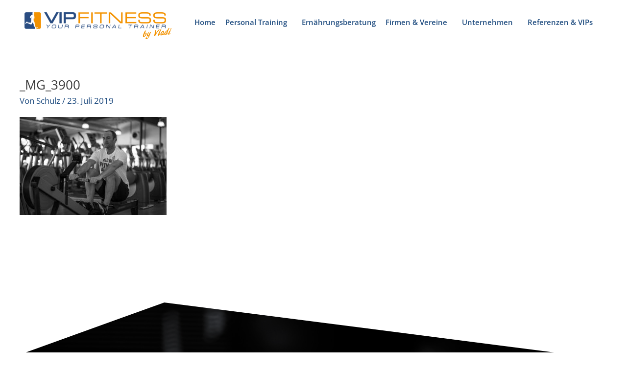

--- FILE ---
content_type: text/css
request_url: https://vipfitness.de/wp-content/uploads/omgf/astra-google-fonts/astra-google-fonts.css?ver=1659451023
body_size: 160
content:
/**
 * Auto Generated by OMGF
 * @author: Daan van den Bergh
 * @url: https://ffw.press
 */

@font-face {
    font-family: 'Open Sans';
    font-style: normal;
    font-weight: 400;
    font-display: swap;
    src: url('https://vipfitness.de/wp-content/uploads/omgf/astra-google-fonts/open-sans-normal-400.eot');
    src: 
    url('https://vipfitness.de/wp-content/uploads/omgf/astra-google-fonts/open-sans-normal-400.woff2') format('woff2'),
    url('https://vipfitness.de/wp-content/uploads/omgf/astra-google-fonts/open-sans-normal-400.woff') format('woff'),
    url('https://vipfitness.de/wp-content/uploads/omgf/astra-google-fonts/open-sans-normal-400.ttf') format('ttf'),
    url('https://vipfitness.de/wp-content/uploads/omgf/astra-google-fonts/open-sans-normal-400.svg') format('svg');
}


--- FILE ---
content_type: text/css
request_url: https://vipfitness.de/wp-content/themes/GOBYnet/style.css?ver=2019-01-26-18-04-36
body_size: 338
content:
/*
 Theme Name: frank kübler | ASTRA
 Theme URI: https://kuebler.net
 Description: Frank Kübler Pforzheim
 Author: Child theme for ASTRA. Realized by GOBYnet.
 Author URI: https://goby.net
 Template: astra
 Version: 2.0
 License: GNU General Public License v2 or later
 License URI: http://www.gnu.org/licenses/gpl-2.0.html
 Tags: Frank Kübler
*/


/*
You can start adding your own styles here. Use !important to overwrite styles if needed.
*/


.elementor-widget-heading h2{
text-transform: uppercase; 
margin-bottom:30px !important;
letter-spacing:1px;
    }
.elementor-widget-heading h2:before{
    content: "";
    position: absolute;
    width: 120px;
    height: 3px;
    bottom: -20px;
    border-bottom: 3px solid #f1930f;
}


--- FILE ---
content_type: text/css
request_url: https://vipfitness.de/wp-content/uploads/elementor/css/post-893.css?ver=1709810694
body_size: 306
content:
.elementor-kit-893{--e-global-color-primary:#204D80;--e-global-color-secondary:#204D80;--e-global-color-text:#333333;--e-global-color-accent:#F1930F;--e-global-color-5434d284:#6EC1E4;--e-global-color-1883ec9e:#54595F;--e-global-color-25afd2cb:#7A7A7A;--e-global-color-77bb6cfa:#61CE70;--e-global-color-6c81fe74:#4054B2;--e-global-color-46eb8f3d:#23A455;--e-global-color-768d1c9e:#000;--e-global-color-57484784:#FFF;--e-global-typography-primary-font-family:"Montserrat";--e-global-typography-primary-font-weight:700;--e-global-typography-secondary-font-family:"Open Sans";--e-global-typography-secondary-font-weight:400;--e-global-typography-text-font-family:"Open Sans";--e-global-typography-text-font-weight:400;--e-global-typography-accent-font-family:"Roboto";--e-global-typography-accent-font-weight:500;}.elementor-section.elementor-section-boxed > .elementor-container{max-width:1200px;}.e-con{--container-max-width:1200px;}{}h1.entry-title{display:var(--page-title-display);}.elementor-kit-893 e-page-transition{background-color:#FFBC7D;}@media(max-width:1024px){.elementor-section.elementor-section-boxed > .elementor-container{max-width:1024px;}.e-con{--container-max-width:1024px;}}@media(max-width:767px){.elementor-section.elementor-section-boxed > .elementor-container{max-width:767px;}.e-con{--container-max-width:767px;}}

--- FILE ---
content_type: text/css
request_url: https://vipfitness.de/wp-content/uploads/elementor/css/post-15.css?ver=1756976553
body_size: 1205
content:
.elementor-15 .elementor-element.elementor-element-7fa79d7 > .elementor-container{min-height:800px;}.elementor-15 .elementor-element.elementor-element-7fa79d7:not(.elementor-motion-effects-element-type-background), .elementor-15 .elementor-element.elementor-element-7fa79d7 > .elementor-motion-effects-container > .elementor-motion-effects-layer{background-image:url("https://vipfitness.de/wp-content/uploads/2019/01/MG_4203-e1563878229797.jpg");background-position:top center;background-size:cover;}.elementor-15 .elementor-element.elementor-element-7fa79d7 > .elementor-background-overlay{background-color:rgba(0,0,0,0.63);opacity:1;transition:background 0.3s, border-radius 0.3s, opacity 0.3s;}.elementor-15 .elementor-element.elementor-element-7fa79d7{transition:background 0.3s, border 0.3s, border-radius 0.3s, box-shadow 0.3s;margin-top:80px;margin-bottom:0px;padding:50px 0px 0px 0px;}.elementor-15 .elementor-element.elementor-element-2e9bc19 .elementor-heading-title{color:#ffffff;}.elementor-15 .elementor-element.elementor-element-03c5617{color:#ffffff;}.elementor-15 .elementor-element.elementor-element-03c5617 > .elementor-widget-container{margin:80px 0px 60px 0px;}.elementor-15 .elementor-element.elementor-element-1b86ec3{--grid-template-columns:repeat(0, auto);--icon-size:17px;--grid-column-gap:16px;--grid-row-gap:0px;}.elementor-15 .elementor-element.elementor-element-1b86ec3 .elementor-widget-container{text-align:left;}.elementor-15 .elementor-element.elementor-element-1b86ec3 .elementor-social-icon{background-color:#ffffff;}.elementor-15 .elementor-element.elementor-element-1b86ec3 .elementor-social-icon i{color:#000000;}.elementor-15 .elementor-element.elementor-element-1b86ec3 .elementor-social-icon svg{fill:#000000;}.elementor-15 .elementor-element.elementor-element-1b86ec3 .elementor-social-icon:hover{background-color:#f1930f;}.elementor-15 .elementor-element.elementor-element-1b86ec3 .elementor-social-icon:hover i{color:#000000;}.elementor-15 .elementor-element.elementor-element-1b86ec3 .elementor-social-icon:hover svg{fill:#000000;}.elementor-15 .elementor-element.elementor-element-7269778 .elementor-field-group{padding-right:calc( 10px/2 );padding-left:calc( 10px/2 );margin-bottom:10px;}.elementor-15 .elementor-element.elementor-element-7269778 .elementor-form-fields-wrapper{margin-left:calc( -10px/2 );margin-right:calc( -10px/2 );margin-bottom:-10px;}.elementor-15 .elementor-element.elementor-element-7269778 .elementor-field-group.recaptcha_v3-bottomleft, .elementor-15 .elementor-element.elementor-element-7269778 .elementor-field-group.recaptcha_v3-bottomright{margin-bottom:0;}body.rtl .elementor-15 .elementor-element.elementor-element-7269778 .elementor-labels-inline .elementor-field-group > label{padding-left:0px;}body:not(.rtl) .elementor-15 .elementor-element.elementor-element-7269778 .elementor-labels-inline .elementor-field-group > label{padding-right:0px;}body .elementor-15 .elementor-element.elementor-element-7269778 .elementor-labels-above .elementor-field-group > label{padding-bottom:0px;}.elementor-15 .elementor-element.elementor-element-7269778 .elementor-field-group > label, .elementor-15 .elementor-element.elementor-element-7269778 .elementor-field-subgroup label{color:#ffffff;}.elementor-15 .elementor-element.elementor-element-7269778 .elementor-field-type-html{padding-bottom:0px;}.elementor-15 .elementor-element.elementor-element-7269778 .elementor-field-group .elementor-field{color:#b7b7b7;}.elementor-15 .elementor-element.elementor-element-7269778 .elementor-field-group:not(.elementor-field-type-upload) .elementor-field:not(.elementor-select-wrapper){border-color:#ffffff;}.elementor-15 .elementor-element.elementor-element-7269778 .elementor-field-group .elementor-select-wrapper select{border-color:#ffffff;}.elementor-15 .elementor-element.elementor-element-7269778 .elementor-field-group .elementor-select-wrapper::before{color:#ffffff;}.elementor-15 .elementor-element.elementor-element-7269778 .elementor-button{font-weight:300;border-radius:3px 3px 3px 3px;}.elementor-15 .elementor-element.elementor-element-7269778 .e-form__buttons__wrapper__button-next{color:#000000;}.elementor-15 .elementor-element.elementor-element-7269778 .elementor-button[type="submit"]{color:#000000;}.elementor-15 .elementor-element.elementor-element-7269778 .elementor-button[type="submit"] svg *{fill:#000000;}.elementor-15 .elementor-element.elementor-element-7269778 .e-form__buttons__wrapper__button-previous{color:#ffffff;}.elementor-15 .elementor-element.elementor-element-7269778 .e-form__buttons__wrapper__button-next:hover{color:#ffffff;}.elementor-15 .elementor-element.elementor-element-7269778 .elementor-button[type="submit"]:hover{color:#ffffff;}.elementor-15 .elementor-element.elementor-element-7269778 .elementor-button[type="submit"]:hover svg *{fill:#ffffff;}.elementor-15 .elementor-element.elementor-element-7269778 .e-form__buttons__wrapper__button-previous:hover{color:#ffffff;}.elementor-15 .elementor-element.elementor-element-7269778{--e-form-steps-indicators-spacing:20px;--e-form-steps-indicator-padding:30px;--e-form-steps-indicator-inactive-secondary-color:#ffffff;--e-form-steps-indicator-active-secondary-color:#ffffff;--e-form-steps-indicator-completed-secondary-color:#ffffff;--e-form-steps-divider-width:1px;--e-form-steps-divider-gap:10px;}.elementor-15 .elementor-element.elementor-element-8348d8b:not(.elementor-motion-effects-element-type-background), .elementor-15 .elementor-element.elementor-element-8348d8b > .elementor-motion-effects-container > .elementor-motion-effects-layer{background-color:#212121;}.elementor-15 .elementor-element.elementor-element-8348d8b{transition:background 0.3s, border 0.3s, border-radius 0.3s, box-shadow 0.3s;margin-top:0px;margin-bottom:0px;padding:0px 0px 80px 0px;}.elementor-15 .elementor-element.elementor-element-8348d8b > .elementor-background-overlay{transition:background 0.3s, border-radius 0.3s, opacity 0.3s;}.elementor-15 .elementor-element.elementor-element-87066c5 > .elementor-element-populated{margin:10px 0px 0px 0px;--e-column-margin-right:0px;--e-column-margin-left:0px;}.elementor-15 .elementor-element.elementor-element-e67cf4d{color:#ffffff;font-family:"Open Sans", Sans-serif;font-size:15px;font-weight:400;}.elementor-15 .elementor-element.elementor-element-fec53bf .elementor-menu-toggle{margin:0 auto;}.elementor-15 .elementor-element.elementor-element-fec53bf .elementor-nav-menu .elementor-item{font-family:"Open Sans", Sans-serif;font-size:15px;font-weight:400;}.elementor-15 .elementor-element.elementor-element-fec53bf .elementor-nav-menu--main .elementor-item{color:#ffffff;fill:#ffffff;padding-left:8px;padding-right:8px;}.elementor-15 .elementor-element.elementor-element-fec53bf .elementor-nav-menu--main .elementor-item:hover,
					.elementor-15 .elementor-element.elementor-element-fec53bf .elementor-nav-menu--main .elementor-item.elementor-item-active,
					.elementor-15 .elementor-element.elementor-element-fec53bf .elementor-nav-menu--main .elementor-item.highlighted,
					.elementor-15 .elementor-element.elementor-element-fec53bf .elementor-nav-menu--main .elementor-item:focus{color:#ffffff;fill:#ffffff;}.elementor-15 .elementor-element.elementor-element-fec53bf{--e-nav-menu-horizontal-menu-item-margin:calc( 0px / 2 );}.elementor-15 .elementor-element.elementor-element-fec53bf .elementor-nav-menu--main:not(.elementor-nav-menu--layout-horizontal) .elementor-nav-menu > li:not(:last-child){margin-bottom:0px;}@media(max-width:1024px){.elementor-15 .elementor-element.elementor-element-fec53bf .elementor-nav-menu--main .elementor-item{padding-left:5px;padding-right:5px;}}@media(max-width:767px){.elementor-15 .elementor-element.elementor-element-7fa79d7{padding:100px 0px 50px 0px;}.elementor-15 .elementor-element.elementor-element-749596a > .elementor-element-populated{margin:50px 0px 0px 0px;--e-column-margin-right:0px;--e-column-margin-left:0px;}.elementor-15 .elementor-element.elementor-element-87066c5 > .elementor-element-populated{margin:0px 0px 0px 0px;--e-column-margin-right:0px;--e-column-margin-left:0px;}.elementor-15 .elementor-element.elementor-element-e67cf4d{text-align:right;}}/* Start custom CSS for text-editor, class: .elementor-element-03c5617 */.elementor-15 .elementor-element.elementor-element-03c5617 a{color:#ffffff;text-decoration:none;}/* End custom CSS */
/* Start custom CSS for nav-menu, class: .elementor-element-fec53bf */@media (max-width: 1024px) { .elementor-15 .elementor-element.elementor-element-fec53bf .elementor-nav-menu--main {
display: block; } .elementor-15 .elementor-element.elementor-element-fec53bf .elementor-menu-toggle { display: none; } }/* End custom CSS */

--- FILE ---
content_type: text/css
request_url: https://vipfitness.de/wp-content/uploads/omgf/google-fonts-1/google-fonts-1.css?ver=1659451023
body_size: 585
content:
/**
 * Auto Generated by OMGF
 * @author: Daan van den Bergh
 * @url: https://ffw.press
 */

@font-face {
    font-family: 'Montserrat';
    font-style: normal;
    font-weight: 100;
    font-display: swap;
    src: url('https://vipfitness.de/wp-content/uploads/omgf/google-fonts-1/montserrat-normal-100.eot');
    src: 
    url('https://vipfitness.de/wp-content/uploads/omgf/google-fonts-1/montserrat-normal-100.woff2') format('woff2'),
    url('https://vipfitness.de/wp-content/uploads/omgf/google-fonts-1/montserrat-normal-100.woff') format('woff'),
    url('https://vipfitness.de/wp-content/uploads/omgf/google-fonts-1/montserrat-normal-100.ttf') format('ttf'),
    url('https://vipfitness.de/wp-content/uploads/omgf/google-fonts-1/montserrat-normal-100.svg') format('svg');
}
@font-face {
    font-family: 'Montserrat';
    font-style: normal;
    font-weight: 200;
    font-display: swap;
    src: 
    url('https://vipfitness.de/wp-content/uploads/omgf/google-fonts-1/montserrat-normal-200.woff2') format('woff2'),
    url('https://vipfitness.de/wp-content/uploads/omgf/google-fonts-1/montserrat-normal-200.woff') format('woff'),
    url('https://vipfitness.de/wp-content/uploads/omgf/google-fonts-1/montserrat-normal-200.ttf') format('ttf'),
    url('https://vipfitness.de/wp-content/uploads/omgf/google-fonts-1/montserrat-normal-200.svg') format('svg');
}
@font-face {
    font-family: 'Montserrat';
    font-style: normal;
    font-weight: 300;
    font-display: swap;
    src: 
    url('https://vipfitness.de/wp-content/uploads/omgf/google-fonts-1/montserrat-normal-300.woff2') format('woff2'),
    url('https://vipfitness.de/wp-content/uploads/omgf/google-fonts-1/montserrat-normal-300.woff') format('woff'),
    url('https://vipfitness.de/wp-content/uploads/omgf/google-fonts-1/montserrat-normal-300.ttf') format('ttf'),
    url('https://vipfitness.de/wp-content/uploads/omgf/google-fonts-1/montserrat-normal-300.svg') format('svg');
}
@font-face {
    font-family: 'Montserrat';
    font-style: normal;
    font-weight: 400;
    font-display: swap;
    src: 
    url('https://vipfitness.de/wp-content/uploads/omgf/google-fonts-1/montserrat-normal-400.woff2') format('woff2'),
    url('https://vipfitness.de/wp-content/uploads/omgf/google-fonts-1/montserrat-normal-400.woff') format('woff'),
    url('https://vipfitness.de/wp-content/uploads/omgf/google-fonts-1/montserrat-normal-400.ttf') format('ttf'),
    url('https://vipfitness.de/wp-content/uploads/omgf/google-fonts-1/montserrat-normal-400.svg') format('svg');
}
@font-face {
    font-family: 'Montserrat';
    font-style: normal;
    font-weight: 500;
    font-display: swap;
    src: 
    url('https://vipfitness.de/wp-content/uploads/omgf/google-fonts-1/montserrat-normal-500.woff2') format('woff2'),
    url('https://vipfitness.de/wp-content/uploads/omgf/google-fonts-1/montserrat-normal-500.woff') format('woff'),
    url('https://vipfitness.de/wp-content/uploads/omgf/google-fonts-1/montserrat-normal-500.ttf') format('ttf'),
    url('https://vipfitness.de/wp-content/uploads/omgf/google-fonts-1/montserrat-normal-500.svg') format('svg');
}
@font-face {
    font-family: 'Montserrat';
    font-style: normal;
    font-weight: 600;
    font-display: swap;
    src: 
    url('https://vipfitness.de/wp-content/uploads/omgf/google-fonts-1/montserrat-normal-600.woff2') format('woff2'),
    url('https://vipfitness.de/wp-content/uploads/omgf/google-fonts-1/montserrat-normal-600.woff') format('woff'),
    url('https://vipfitness.de/wp-content/uploads/omgf/google-fonts-1/montserrat-normal-600.ttf') format('ttf'),
    url('https://vipfitness.de/wp-content/uploads/omgf/google-fonts-1/montserrat-normal-600.svg') format('svg');
}
@font-face {
    font-family: 'Montserrat';
    font-style: normal;
    font-weight: 700;
    font-display: swap;
    src: 
    url('https://vipfitness.de/wp-content/uploads/omgf/google-fonts-1/montserrat-normal-700.woff2') format('woff2'),
    url('https://vipfitness.de/wp-content/uploads/omgf/google-fonts-1/montserrat-normal-700.woff') format('woff'),
    url('https://vipfitness.de/wp-content/uploads/omgf/google-fonts-1/montserrat-normal-700.ttf') format('ttf'),
    url('https://vipfitness.de/wp-content/uploads/omgf/google-fonts-1/montserrat-normal-700.svg') format('svg');
}
@font-face {
    font-family: 'Montserrat';
    font-style: normal;
    font-weight: 800;
    font-display: swap;
    src: 
    url('https://vipfitness.de/wp-content/uploads/omgf/google-fonts-1/montserrat-normal-800.woff2') format('woff2'),
    url('https://vipfitness.de/wp-content/uploads/omgf/google-fonts-1/montserrat-normal-800.woff') format('woff'),
    url('https://vipfitness.de/wp-content/uploads/omgf/google-fonts-1/montserrat-normal-800.ttf') format('ttf'),
    url('https://vipfitness.de/wp-content/uploads/omgf/google-fonts-1/montserrat-normal-800.svg') format('svg');
}
@font-face {
    font-family: 'Montserrat';
    font-style: normal;
    font-weight: 900;
    font-display: swap;
    src: 
    url('https://vipfitness.de/wp-content/uploads/omgf/google-fonts-1/montserrat-normal-900.woff2') format('woff2'),
    url('https://vipfitness.de/wp-content/uploads/omgf/google-fonts-1/montserrat-normal-900.woff') format('woff'),
    url('https://vipfitness.de/wp-content/uploads/omgf/google-fonts-1/montserrat-normal-900.ttf') format('ttf'),
    url('https://vipfitness.de/wp-content/uploads/omgf/google-fonts-1/montserrat-normal-900.svg') format('svg');
}
@font-face {
    font-family: 'Montserrat';
    font-style: italic;
    font-weight: 100;
    font-display: swap;
    src: 
    url('https://vipfitness.de/wp-content/uploads/omgf/google-fonts-1/montserrat-italic-100.woff2') format('woff2'),
    url('https://vipfitness.de/wp-content/uploads/omgf/google-fonts-1/montserrat-italic-100.woff') format('woff'),
    url('https://vipfitness.de/wp-content/uploads/omgf/google-fonts-1/montserrat-italic-100.ttf') format('ttf'),
    url('https://vipfitness.de/wp-content/uploads/omgf/google-fonts-1/montserrat-italic-100.svg') format('svg');
}
@font-face {
    font-family: 'Montserrat';
    font-style: italic;
    font-weight: 200;
    font-display: swap;
    src: 
    url('https://vipfitness.de/wp-content/uploads/omgf/google-fonts-1/montserrat-italic-200.woff2') format('woff2'),
    url('https://vipfitness.de/wp-content/uploads/omgf/google-fonts-1/montserrat-italic-200.woff') format('woff'),
    url('https://vipfitness.de/wp-content/uploads/omgf/google-fonts-1/montserrat-italic-200.ttf') format('ttf'),
    url('https://vipfitness.de/wp-content/uploads/omgf/google-fonts-1/montserrat-italic-200.svg') format('svg');
}
@font-face {
    font-family: 'Montserrat';
    font-style: italic;
    font-weight: 300;
    font-display: swap;
    src: 
    url('https://vipfitness.de/wp-content/uploads/omgf/google-fonts-1/montserrat-italic-300.woff2') format('woff2'),
    url('https://vipfitness.de/wp-content/uploads/omgf/google-fonts-1/montserrat-italic-300.woff') format('woff'),
    url('https://vipfitness.de/wp-content/uploads/omgf/google-fonts-1/montserrat-italic-300.ttf') format('ttf'),
    url('https://vipfitness.de/wp-content/uploads/omgf/google-fonts-1/montserrat-italic-300.svg') format('svg');
}
@font-face {
    font-family: 'Montserrat';
    font-style: italic;
    font-weight: 400;
    font-display: swap;
    src: 
    url('https://vipfitness.de/wp-content/uploads/omgf/google-fonts-1/montserrat-italic-400.woff2') format('woff2'),
    url('https://vipfitness.de/wp-content/uploads/omgf/google-fonts-1/montserrat-italic-400.woff') format('woff'),
    url('https://vipfitness.de/wp-content/uploads/omgf/google-fonts-1/montserrat-italic-400.ttf') format('ttf'),
    url('https://vipfitness.de/wp-content/uploads/omgf/google-fonts-1/montserrat-italic-400.svg') format('svg');
}
@font-face {
    font-family: 'Montserrat';
    font-style: italic;
    font-weight: 500;
    font-display: swap;
    src: 
    url('https://vipfitness.de/wp-content/uploads/omgf/google-fonts-1/montserrat-italic-500.woff2') format('woff2'),
    url('https://vipfitness.de/wp-content/uploads/omgf/google-fonts-1/montserrat-italic-500.woff') format('woff'),
    url('https://vipfitness.de/wp-content/uploads/omgf/google-fonts-1/montserrat-italic-500.ttf') format('ttf'),
    url('https://vipfitness.de/wp-content/uploads/omgf/google-fonts-1/montserrat-italic-500.svg') format('svg');
}
@font-face {
    font-family: 'Montserrat';
    font-style: italic;
    font-weight: 600;
    font-display: swap;
    src: 
    url('https://vipfitness.de/wp-content/uploads/omgf/google-fonts-1/montserrat-italic-600.woff2') format('woff2'),
    url('https://vipfitness.de/wp-content/uploads/omgf/google-fonts-1/montserrat-italic-600.woff') format('woff'),
    url('https://vipfitness.de/wp-content/uploads/omgf/google-fonts-1/montserrat-italic-600.ttf') format('ttf'),
    url('https://vipfitness.de/wp-content/uploads/omgf/google-fonts-1/montserrat-italic-600.svg') format('svg');
}
@font-face {
    font-family: 'Montserrat';
    font-style: italic;
    font-weight: 700;
    font-display: swap;
    src: 
    url('https://vipfitness.de/wp-content/uploads/omgf/google-fonts-1/montserrat-italic-700.woff2') format('woff2'),
    url('https://vipfitness.de/wp-content/uploads/omgf/google-fonts-1/montserrat-italic-700.woff') format('woff'),
    url('https://vipfitness.de/wp-content/uploads/omgf/google-fonts-1/montserrat-italic-700.ttf') format('ttf'),
    url('https://vipfitness.de/wp-content/uploads/omgf/google-fonts-1/montserrat-italic-700.svg') format('svg');
}
@font-face {
    font-family: 'Montserrat';
    font-style: italic;
    font-weight: 800;
    font-display: swap;
    src: 
    url('https://vipfitness.de/wp-content/uploads/omgf/google-fonts-1/montserrat-italic-800.woff2') format('woff2'),
    url('https://vipfitness.de/wp-content/uploads/omgf/google-fonts-1/montserrat-italic-800.woff') format('woff'),
    url('https://vipfitness.de/wp-content/uploads/omgf/google-fonts-1/montserrat-italic-800.ttf') format('ttf'),
    url('https://vipfitness.de/wp-content/uploads/omgf/google-fonts-1/montserrat-italic-800.svg') format('svg');
}
@font-face {
    font-family: 'Montserrat';
    font-style: italic;
    font-weight: 900;
    font-display: swap;
    src: 
    url('https://vipfitness.de/wp-content/uploads/omgf/google-fonts-1/montserrat-italic-900.woff2') format('woff2'),
    url('https://vipfitness.de/wp-content/uploads/omgf/google-fonts-1/montserrat-italic-900.woff') format('woff'),
    url('https://vipfitness.de/wp-content/uploads/omgf/google-fonts-1/montserrat-italic-900.ttf') format('ttf'),
    url('https://vipfitness.de/wp-content/uploads/omgf/google-fonts-1/montserrat-italic-900.svg') format('svg');
}
@font-face {
    font-family: 'Open Sans';
    font-style: normal;
    font-weight: 300;
    font-display: swap;
    src: 
    url('https://vipfitness.de/wp-content/uploads/omgf/google-fonts-1/open-sans-normal-300.woff2') format('woff2'),
    url('https://vipfitness.de/wp-content/uploads/omgf/google-fonts-1/open-sans-normal-300.woff') format('woff'),
    url('https://vipfitness.de/wp-content/uploads/omgf/google-fonts-1/open-sans-normal-300.ttf') format('ttf'),
    url('https://vipfitness.de/wp-content/uploads/omgf/google-fonts-1/open-sans-normal-300.svg') format('svg');
}
@font-face {
    font-family: 'Open Sans';
    font-style: normal;
    font-weight: 400;
    font-display: swap;
    src: 
    url('https://vipfitness.de/wp-content/uploads/omgf/google-fonts-1/open-sans-normal-400.woff2') format('woff2'),
    url('https://vipfitness.de/wp-content/uploads/omgf/google-fonts-1/open-sans-normal-400.woff') format('woff'),
    url('https://vipfitness.de/wp-content/uploads/omgf/google-fonts-1/open-sans-normal-400.ttf') format('ttf'),
    url('https://vipfitness.de/wp-content/uploads/omgf/google-fonts-1/open-sans-normal-400.svg') format('svg');
}
@font-face {
    font-family: 'Open Sans';
    font-style: normal;
    font-weight: 500;
    font-display: swap;
    src: 
    url('https://vipfitness.de/wp-content/uploads/omgf/google-fonts-1/open-sans-normal-500.woff2') format('woff2'),
    url('https://vipfitness.de/wp-content/uploads/omgf/google-fonts-1/open-sans-normal-500.woff') format('woff'),
    url('https://vipfitness.de/wp-content/uploads/omgf/google-fonts-1/open-sans-normal-500.ttf') format('ttf'),
    url('https://vipfitness.de/wp-content/uploads/omgf/google-fonts-1/open-sans-normal-500.svg') format('svg');
}
@font-face {
    font-family: 'Open Sans';
    font-style: normal;
    font-weight: 600;
    font-display: swap;
    src: 
    url('https://vipfitness.de/wp-content/uploads/omgf/google-fonts-1/open-sans-normal-600.woff2') format('woff2'),
    url('https://vipfitness.de/wp-content/uploads/omgf/google-fonts-1/open-sans-normal-600.woff') format('woff'),
    url('https://vipfitness.de/wp-content/uploads/omgf/google-fonts-1/open-sans-normal-600.ttf') format('ttf'),
    url('https://vipfitness.de/wp-content/uploads/omgf/google-fonts-1/open-sans-normal-600.svg') format('svg');
}
@font-face {
    font-family: 'Open Sans';
    font-style: normal;
    font-weight: 700;
    font-display: swap;
    src: 
    url('https://vipfitness.de/wp-content/uploads/omgf/google-fonts-1/open-sans-normal-700.woff2') format('woff2'),
    url('https://vipfitness.de/wp-content/uploads/omgf/google-fonts-1/open-sans-normal-700.woff') format('woff'),
    url('https://vipfitness.de/wp-content/uploads/omgf/google-fonts-1/open-sans-normal-700.ttf') format('ttf'),
    url('https://vipfitness.de/wp-content/uploads/omgf/google-fonts-1/open-sans-normal-700.svg') format('svg');
}
@font-face {
    font-family: 'Open Sans';
    font-style: normal;
    font-weight: 800;
    font-display: swap;
    src: 
    url('https://vipfitness.de/wp-content/uploads/omgf/google-fonts-1/open-sans-normal-800.woff2') format('woff2'),
    url('https://vipfitness.de/wp-content/uploads/omgf/google-fonts-1/open-sans-normal-800.woff') format('woff'),
    url('https://vipfitness.de/wp-content/uploads/omgf/google-fonts-1/open-sans-normal-800.ttf') format('ttf'),
    url('https://vipfitness.de/wp-content/uploads/omgf/google-fonts-1/open-sans-normal-800.svg') format('svg');
}
@font-face {
    font-family: 'Open Sans';
    font-style: italic;
    font-weight: 300;
    font-display: swap;
    src: 
    url('https://vipfitness.de/wp-content/uploads/omgf/google-fonts-1/open-sans-italic-300.woff2') format('woff2'),
    url('https://vipfitness.de/wp-content/uploads/omgf/google-fonts-1/open-sans-italic-300.woff') format('woff'),
    url('https://vipfitness.de/wp-content/uploads/omgf/google-fonts-1/open-sans-italic-300.ttf') format('ttf'),
    url('https://vipfitness.de/wp-content/uploads/omgf/google-fonts-1/open-sans-italic-300.svg') format('svg');
}
@font-face {
    font-family: 'Open Sans';
    font-style: italic;
    font-weight: 400;
    font-display: swap;
    src: 
    url('https://vipfitness.de/wp-content/uploads/omgf/google-fonts-1/open-sans-italic-400.woff2') format('woff2'),
    url('https://vipfitness.de/wp-content/uploads/omgf/google-fonts-1/open-sans-italic-400.woff') format('woff'),
    url('https://vipfitness.de/wp-content/uploads/omgf/google-fonts-1/open-sans-italic-400.ttf') format('ttf'),
    url('https://vipfitness.de/wp-content/uploads/omgf/google-fonts-1/open-sans-italic-400.svg') format('svg');
}
@font-face {
    font-family: 'Open Sans';
    font-style: italic;
    font-weight: 500;
    font-display: swap;
    src: 
    url('https://vipfitness.de/wp-content/uploads/omgf/google-fonts-1/open-sans-italic-500.woff2') format('woff2'),
    url('https://vipfitness.de/wp-content/uploads/omgf/google-fonts-1/open-sans-italic-500.woff') format('woff'),
    url('https://vipfitness.de/wp-content/uploads/omgf/google-fonts-1/open-sans-italic-500.ttf') format('ttf'),
    url('https://vipfitness.de/wp-content/uploads/omgf/google-fonts-1/open-sans-italic-500.svg') format('svg');
}
@font-face {
    font-family: 'Open Sans';
    font-style: italic;
    font-weight: 600;
    font-display: swap;
    src: 
    url('https://vipfitness.de/wp-content/uploads/omgf/google-fonts-1/open-sans-italic-600.woff2') format('woff2'),
    url('https://vipfitness.de/wp-content/uploads/omgf/google-fonts-1/open-sans-italic-600.woff') format('woff'),
    url('https://vipfitness.de/wp-content/uploads/omgf/google-fonts-1/open-sans-italic-600.ttf') format('ttf'),
    url('https://vipfitness.de/wp-content/uploads/omgf/google-fonts-1/open-sans-italic-600.svg') format('svg');
}
@font-face {
    font-family: 'Open Sans';
    font-style: italic;
    font-weight: 700;
    font-display: swap;
    src: 
    url('https://vipfitness.de/wp-content/uploads/omgf/google-fonts-1/open-sans-italic-700.woff2') format('woff2'),
    url('https://vipfitness.de/wp-content/uploads/omgf/google-fonts-1/open-sans-italic-700.woff') format('woff'),
    url('https://vipfitness.de/wp-content/uploads/omgf/google-fonts-1/open-sans-italic-700.ttf') format('ttf'),
    url('https://vipfitness.de/wp-content/uploads/omgf/google-fonts-1/open-sans-italic-700.svg') format('svg');
}
@font-face {
    font-family: 'Open Sans';
    font-style: italic;
    font-weight: 800;
    font-display: swap;
    src: 
    url('https://vipfitness.de/wp-content/uploads/omgf/google-fonts-1/open-sans-italic-800.woff2') format('woff2'),
    url('https://vipfitness.de/wp-content/uploads/omgf/google-fonts-1/open-sans-italic-800.woff') format('woff'),
    url('https://vipfitness.de/wp-content/uploads/omgf/google-fonts-1/open-sans-italic-800.ttf') format('ttf'),
    url('https://vipfitness.de/wp-content/uploads/omgf/google-fonts-1/open-sans-italic-800.svg') format('svg');
}
@font-face {
    font-family: 'Roboto';
    font-style: normal;
    font-weight: 100;
    font-display: swap;
    src: 
    url('https://vipfitness.de/wp-content/uploads/omgf/google-fonts-1/roboto-normal-100.woff2') format('woff2'),
    url('https://vipfitness.de/wp-content/uploads/omgf/google-fonts-1/roboto-normal-100.woff') format('woff'),
    url('https://vipfitness.de/wp-content/uploads/omgf/google-fonts-1/roboto-normal-100.ttf') format('ttf'),
    url('https://vipfitness.de/wp-content/uploads/omgf/google-fonts-1/roboto-normal-100.svg') format('svg');
}
@font-face {
    font-family: 'Roboto';
    font-style: italic;
    font-weight: 100;
    font-display: swap;
    src: 
    url('https://vipfitness.de/wp-content/uploads/omgf/google-fonts-1/roboto-italic-100.woff2') format('woff2'),
    url('https://vipfitness.de/wp-content/uploads/omgf/google-fonts-1/roboto-italic-100.woff') format('woff'),
    url('https://vipfitness.de/wp-content/uploads/omgf/google-fonts-1/roboto-italic-100.ttf') format('ttf'),
    url('https://vipfitness.de/wp-content/uploads/omgf/google-fonts-1/roboto-italic-100.svg') format('svg');
}
@font-face {
    font-family: 'Roboto';
    font-style: normal;
    font-weight: 300;
    font-display: swap;
    src: 
    url('https://vipfitness.de/wp-content/uploads/omgf/google-fonts-1/roboto-normal-300.woff2') format('woff2'),
    url('https://vipfitness.de/wp-content/uploads/omgf/google-fonts-1/roboto-normal-300.woff') format('woff'),
    url('https://vipfitness.de/wp-content/uploads/omgf/google-fonts-1/roboto-normal-300.ttf') format('ttf'),
    url('https://vipfitness.de/wp-content/uploads/omgf/google-fonts-1/roboto-normal-300.svg') format('svg');
}
@font-face {
    font-family: 'Roboto';
    font-style: italic;
    font-weight: 300;
    font-display: swap;
    src: 
    url('https://vipfitness.de/wp-content/uploads/omgf/google-fonts-1/roboto-italic-300.woff2') format('woff2'),
    url('https://vipfitness.de/wp-content/uploads/omgf/google-fonts-1/roboto-italic-300.woff') format('woff'),
    url('https://vipfitness.de/wp-content/uploads/omgf/google-fonts-1/roboto-italic-300.ttf') format('ttf'),
    url('https://vipfitness.de/wp-content/uploads/omgf/google-fonts-1/roboto-italic-300.svg') format('svg');
}
@font-face {
    font-family: 'Roboto';
    font-style: normal;
    font-weight: 400;
    font-display: swap;
    src: 
    url('https://vipfitness.de/wp-content/uploads/omgf/google-fonts-1/roboto-normal-400.woff2') format('woff2'),
    url('https://vipfitness.de/wp-content/uploads/omgf/google-fonts-1/roboto-normal-400.woff') format('woff'),
    url('https://vipfitness.de/wp-content/uploads/omgf/google-fonts-1/roboto-normal-400.ttf') format('ttf'),
    url('https://vipfitness.de/wp-content/uploads/omgf/google-fonts-1/roboto-normal-400.svg') format('svg');
}
@font-face {
    font-family: 'Roboto';
    font-style: italic;
    font-weight: 400;
    font-display: swap;
    src: 
    url('https://vipfitness.de/wp-content/uploads/omgf/google-fonts-1/roboto-italic-400.woff2') format('woff2'),
    url('https://vipfitness.de/wp-content/uploads/omgf/google-fonts-1/roboto-italic-400.woff') format('woff'),
    url('https://vipfitness.de/wp-content/uploads/omgf/google-fonts-1/roboto-italic-400.ttf') format('ttf'),
    url('https://vipfitness.de/wp-content/uploads/omgf/google-fonts-1/roboto-italic-400.svg') format('svg');
}
@font-face {
    font-family: 'Roboto';
    font-style: normal;
    font-weight: 500;
    font-display: swap;
    src: 
    url('https://vipfitness.de/wp-content/uploads/omgf/google-fonts-1/roboto-normal-500.woff2') format('woff2'),
    url('https://vipfitness.de/wp-content/uploads/omgf/google-fonts-1/roboto-normal-500.woff') format('woff'),
    url('https://vipfitness.de/wp-content/uploads/omgf/google-fonts-1/roboto-normal-500.ttf') format('ttf'),
    url('https://vipfitness.de/wp-content/uploads/omgf/google-fonts-1/roboto-normal-500.svg') format('svg');
}
@font-face {
    font-family: 'Roboto';
    font-style: italic;
    font-weight: 500;
    font-display: swap;
    src: 
    url('https://vipfitness.de/wp-content/uploads/omgf/google-fonts-1/roboto-italic-500.woff2') format('woff2'),
    url('https://vipfitness.de/wp-content/uploads/omgf/google-fonts-1/roboto-italic-500.woff') format('woff'),
    url('https://vipfitness.de/wp-content/uploads/omgf/google-fonts-1/roboto-italic-500.ttf') format('ttf'),
    url('https://vipfitness.de/wp-content/uploads/omgf/google-fonts-1/roboto-italic-500.svg') format('svg');
}
@font-face {
    font-family: 'Roboto';
    font-style: normal;
    font-weight: 700;
    font-display: swap;
    src: 
    url('https://vipfitness.de/wp-content/uploads/omgf/google-fonts-1/roboto-normal-700.woff2') format('woff2'),
    url('https://vipfitness.de/wp-content/uploads/omgf/google-fonts-1/roboto-normal-700.woff') format('woff'),
    url('https://vipfitness.de/wp-content/uploads/omgf/google-fonts-1/roboto-normal-700.ttf') format('ttf'),
    url('https://vipfitness.de/wp-content/uploads/omgf/google-fonts-1/roboto-normal-700.svg') format('svg');
}
@font-face {
    font-family: 'Roboto';
    font-style: italic;
    font-weight: 700;
    font-display: swap;
    src: 
    url('https://vipfitness.de/wp-content/uploads/omgf/google-fonts-1/roboto-italic-700.woff2') format('woff2'),
    url('https://vipfitness.de/wp-content/uploads/omgf/google-fonts-1/roboto-italic-700.woff') format('woff'),
    url('https://vipfitness.de/wp-content/uploads/omgf/google-fonts-1/roboto-italic-700.ttf') format('ttf'),
    url('https://vipfitness.de/wp-content/uploads/omgf/google-fonts-1/roboto-italic-700.svg') format('svg');
}
@font-face {
    font-family: 'Roboto';
    font-style: normal;
    font-weight: 900;
    font-display: swap;
    src: 
    url('https://vipfitness.de/wp-content/uploads/omgf/google-fonts-1/roboto-normal-900.woff2') format('woff2'),
    url('https://vipfitness.de/wp-content/uploads/omgf/google-fonts-1/roboto-normal-900.woff') format('woff'),
    url('https://vipfitness.de/wp-content/uploads/omgf/google-fonts-1/roboto-normal-900.ttf') format('ttf'),
    url('https://vipfitness.de/wp-content/uploads/omgf/google-fonts-1/roboto-normal-900.svg') format('svg');
}
@font-face {
    font-family: 'Roboto';
    font-style: italic;
    font-weight: 900;
    font-display: swap;
    src: 
    url('https://vipfitness.de/wp-content/uploads/omgf/google-fonts-1/roboto-italic-900.woff2') format('woff2'),
    url('https://vipfitness.de/wp-content/uploads/omgf/google-fonts-1/roboto-italic-900.woff') format('woff'),
    url('https://vipfitness.de/wp-content/uploads/omgf/google-fonts-1/roboto-italic-900.ttf') format('ttf'),
    url('https://vipfitness.de/wp-content/uploads/omgf/google-fonts-1/roboto-italic-900.svg') format('svg');
}
